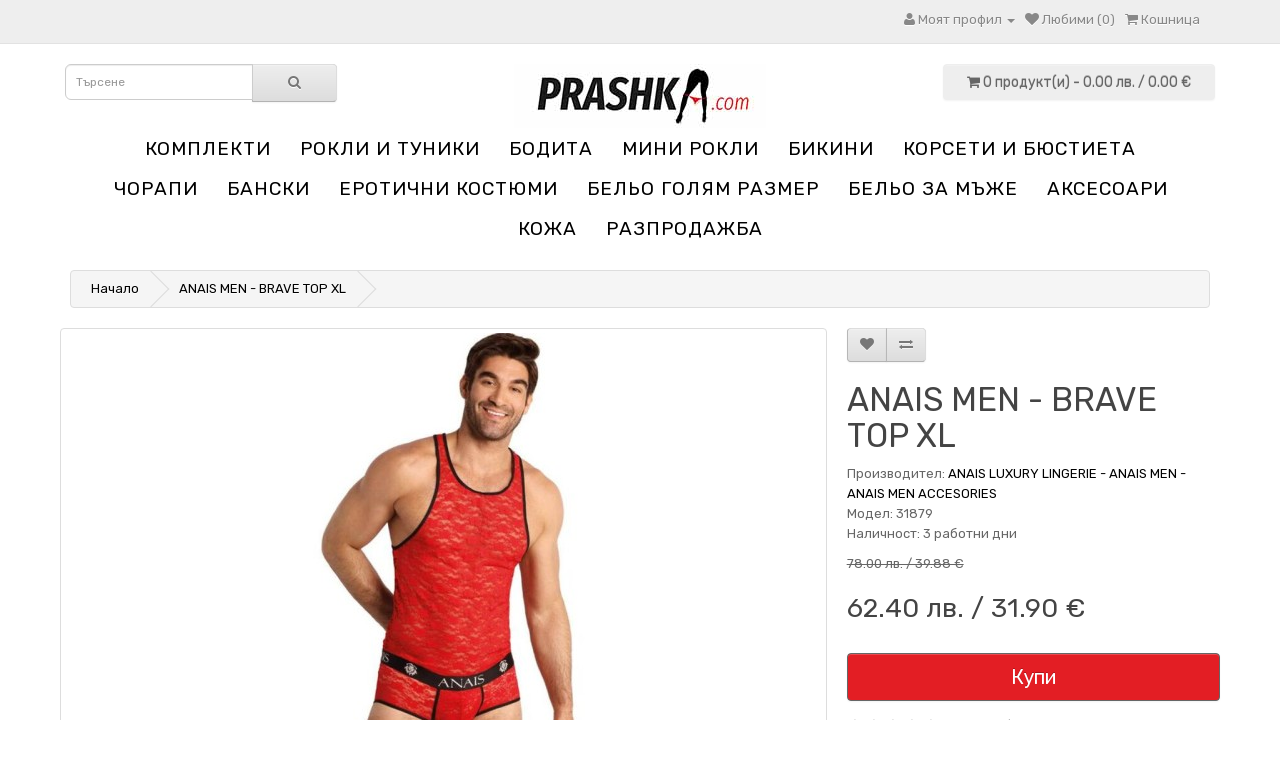

--- FILE ---
content_type: text/html; charset=utf-8
request_url: https://prashka.com/anais-men-brave-top-xl
body_size: 7857
content:
<!DOCTYPE html>
<!--[if IE]><![endif]-->
<!--[if IE 8 ]><html dir="ltr" lang="bg" class="ie8"><![endif]-->
<!--[if IE 9 ]><html dir="ltr" lang="bg" class="ie9"><![endif]-->
<!--[if (gt IE 9)|!(IE)]><!--><html dir="ltr" lang="bg">
<!--<![endif]--><head><meta charset="UTF-8" /><meta name="viewport" content="width=device-width, initial-scale=1"><title>ANAIS MEN - BRAVE TOP XL | Prashka.com</title><base href="https://prashka.com/" /><meta name="description" content="ANAIS MEN - BRAVE TOP XL - ANAIS LUXURY LINGERIE  - ANAIS MEN  - ANAIS MEN ACCESORIES" /><meta name="keywords" content= " anais men brave top Бельо за мъже anais luxury lingerie anais men anais men accesories" /><meta http-equiv="X-UA-Compatible" content="IE=edge"><link href="https://prashka.com/image/catalog/BLCORHELLx1.jpg" rel="icon" /><link href="https://prashka.com/anais-men-brave-top-xl" rel="canonical" /><link href="catalog/view/javascript/cookie/cookie.css" rel="stylesheet" /> <script src="//ajax.googleapis.com/ajax/libs/jquery/2.1.1/jquery.min.js"></script> <link href="catalog/view/javascript/bootstrap/css/bootstrap.min.css" rel="stylesheet" media="screen" /> <script src="catalog/view/javascript/bootstrap/js/bootstrap.min.js" type="text/javascript"></script> <link href="catalog/view/javascript/font-awesome/css/font-awesome.min.css" rel="stylesheet" type="text/css" /><link href="//fonts.googleapis.com/css?family=Open+Sans:400,400i,300,700" rel="stylesheet" type="text/css" /><link href="catalog/view/theme/default/stylesheet/stylesheet.css" rel="stylesheet"><link href="assets/css/1-nitro-combined-e5d9e182e491564fb16f15669f16a00d.css" type="text/css" rel="stylesheet" media="screen" /> <script src="catalog/view/javascript/common.js" type="text/javascript"></script> <script src="assets/js/1-nitro-combined-66dba67dd5e02fc58e18a95dfaa3c50e.js" type="text/javascript"></script>  <script async src="https://www.googletagmanager.com/gtag/js?id=AW-402600045"></script> <script>window.dataLayer = window.dataLayer || [];
  function gtag(){dataLayer.push(arguments);}
  gtag('js', new Date());

  gtag('config', 'AW-402600045');</script> <meta property="og:title" content="ANAIS MEN - BRAVE TOP XL | Prashka.com" ><meta property="og:description" content="ANAIS MEN - BRAVE TOP XL - ANAIS LUXURY LINGERIE  - ANAIS MEN  - ANAIS MEN ACCESORIES" ><meta property="og:site_name" content="prashka.com" ><meta property="og:url" content="https://prashka.com/anais-men-brave-top-xl" ><meta property="og:image" content="https://prashka.com/image/cache/data/prashka/img_139107_08f02e2b44fe92d727eaabd1f893341a_1-600x315.jpg" ><meta property="og:image:width" content="600" ><meta property="og:image:height" content="315" ><meta property="og:image" content="https://prashka.com/image/cache/data/prashka/img_139107_08f02e2b44fe92d727eaabd1f893341a_1-600x315.jpg" ><meta property="og:image:width" content="600" ><meta property="og:image:height" content="315" ><meta property="og:image" content="https://prashka.com/image/cache/data/prashka/img_139106_7618e087494c75bb3b86694597f6d74f_1-600x315.jpg" ><meta property="og:image:width" content="600" ><meta property="og:image:height" content="315" ><meta property="og:image" content="https://prashka.com/image/cache/data/prashka/img_139109_eb12716fa8e4efff6ff13a0024c450b3_1-600x315.jpg" ><meta property="og:image:width" content="600" ><meta property="og:image:height" content="315" ><meta property="og:image" content="https://prashka.com/image/cache/data/prashka/img_139108_4b0d7a682921565eeadcf3e5f850b2c3_1-600x315.jpg" ><meta property="og:image:width" content="600" ><meta property="og:image:height" content="315" ><meta property="product:price:amount" content="62.40" ><meta property="product:price:currency" content="BGN" ><meta property="og:type" content="product" ><link rel="stylesheet" href="catalog/view/javascript/jquery.cluetip.css" type="text/css" /> <script src="catalog/view/javascript/jquery.cluetip.js" type="text/javascript"></script> <script type="text/javascript">$(document).ready(function() {
				$('a.title').cluetip({splitTitle: '|'});
				  $('ol.rounded a:eq(0)').cluetip({splitTitle: '|', dropShadow: false, cluetipClass: 'rounded', showtitle: false});
				  $('ol.rounded a:eq(1)').cluetip({cluetipClass: 'rounded', dropShadow: false, showtitle: false, positionBy: 'mouse'});
				  $('ol.rounded a:eq(2)').cluetip({cluetipClass: 'rounded', dropShadow: false, showtitle: false, positionBy: 'bottomTop', topOffset: 70});
				  $('ol.rounded a:eq(3)').cluetip({cluetipClass: 'rounded', dropShadow: false, sticky: true, ajaxCache: false, arrows: true});
				  $('ol.rounded a:eq(4)').cluetip({cluetipClass: 'rounded', dropShadow: false});  
				});</script> <script async src="catalog/view/javascript/jquery/jquery.external-links-new-window.js"></script> <script>(function(i,s,o,g,r,a,m){i['GoogleAnalyticsObject']=r;i[r]=i[r]||function(){
(i[r].q=i[r].q||[]).push(arguments)},i[r].l=1*new Date();a=s.createElement(o),
m=s.getElementsByTagName(o)[0];a.async=1;a.src=g;m.parentNode.insertBefore(a,m)
})(window,document,'script','https://www.google-analytics.com/analytics.js','ga');
ga('create', 'UA-81347971-2', 'auto');
ga('require', 'ec');
if (window.performance) {
 	var timeSincePageLoad = Math.round(performance.now());
 	ga('send', 'timing', 'Page Load Time', 'load', timeSincePageLoad);
}</script> </head><body class="product-product-7618">
<nav id="top"><div class="container"><div id="top-links" class="nav pull-right"><ul class="list-inline"><li class="dropdown"><a href="https://prashka.com/account" title="Моят профил" class="dropdown-toggle" data-toggle="dropdown"><i class="fa fa-user"></i> <span class="hidden-xs hidden-sm hidden-md">Моят профил</span> <span class="caret"></span></a><ul class="dropdown-menu dropdown-menu-right"><li><a href="https://prashka.com/register">Регистриране</a></li><li><a href="https://prashka.com/login">Вход</a></li></ul></li><li><a href="https://prashka.com/wishlist" id="wishlist-total" title="Любими (0)"><i class="fa fa-heart"></i> <span class="hidden-xs hidden-sm hidden-md">Любими (0)</span></a></li><li><a href="https://prashka.com/index.php?route=checkout/cart" title="Кошница"><i class="fa fa-shopping-cart"></i> <span class="hidden-xs hidden-sm hidden-md">Кошница</span></a></li></ul></div></div>
</nav>
<header><div class="container"><div class="row"><div class="col-sm-3"><div id="search" class="input-group">
<input type="text" name="search" value="" placeholder="Търсене" class="form-control input-lg" />
<span class="input-group-btn">
<button type="button" class="btn btn-default btn-lg"><i class="fa fa-search"></i></button>
</span></div></div><div class="col-sm-6"><div id="logo">
<a href="https://prashka.com/"><img src="https://prashka.com/image/catalog/main3.jpg" title="prashka.com" alt="prashka.com" class="img-responsive" /></a></div></div><div class="col-sm-3"><div id="cart" class="btn-group btn-block">
<button type="button" data-toggle="dropdown" data-loading-text="Зареждане..." class="btn btn-inverse btn-block btn-lg dropdown-toggle"><i class="fa fa-shopping-cart"></i> <span id="cart-total">0 продукт(и) - 0.00 лв. / 0.00 &euro;</span></button><ul class="dropdown-menu pull-right"><li><p class="text-center">Вашата кошница е празна!</p></li></ul></div></div></div></div>
</header><div class="container">
<nav id="menu" class="navbar"><div class="navbar-header"><span id="category" class="visible-xs">Категории</span>
<button type="button" class="btn btn-navbar navbar-toggle" data-toggle="collapse" data-target=".navbar-ex1-collapse"><i class="fa fa-bars"></i></button></div><div class="collapse navbar-collapse navbar-ex1-collapse"><ul class="nav navbar-nav"><li><a href="https://prashka.com/komplekti">Комплекти</a></li><li><a href="https://prashka.com/rokli-i-tuniki">Рокли и туники</a></li><li><a href="https://prashka.com/bodita">Бодита</a></li><li><a href="https://prashka.com/mini-rokli">Мини рокли</a></li><li><a href="https://prashka.com/bikini">Бикини</a></li><li><a href="https://prashka.com/korseti-i-byustieta">Корсети и бюстиета</a></li><li><a href="https://prashka.com/chorapi">Чорапи</a></li><li><a href="https://prashka.com/banski">Бански</a></li><li><a href="https://prashka.com/erotichni-kostyumi">Еротични костюми</a></li><li><a href="https://prashka.com/belio-golyam-razmer">Бельо голям размер</a></li><li><a href="https://prashka.com/belio-za-mazhe">Бельо за мъже</a></li><li><a href="https://prashka.com/aksesoari">Аксесоари</a></li><li><a href="https://prashka.com/kozha">Кожа</a></li><li><a href="https://prashka.com/razprodazhba">Разпродажба</a></li></ul></div>
</nav></div><div class="container"><ul class="breadcrumb"><li><a href="https://prashka.com/">Начало</a></li><li><a href="https://prashka.com/anais-men-brave-top-xl">ANAIS MEN - BRAVE TOP XL</a></li></ul><div class="row"><div id="content" class="col-sm-12"><div class="row"><div class="col-sm-8"><ul class="thumbnails"><li><a class="thumbnail" href="https://prashka.com/image/cache/data/prashka/img_139107_08f02e2b44fe92d727eaabd1f893341a_1-1000x1000.jpg" title="ANAIS MEN - BRAVE TOP XL | ANAIS LUXURY LINGERIE  - ANAIS MEN  - ANAIS MEN ACCESORIES"><img src="https://prashka.com/image/cache/data/prashka/img_139107_08f02e2b44fe92d727eaabd1f893341a_1-500x500.jpg" width="500" height="500" title="ANAIS MEN - BRAVE TOP XL | ANAIS LUXURY LINGERIE  - ANAIS MEN  - ANAIS MEN ACCESORIES" alt="ANAIS MEN - BRAVE TOP XL" /></a></li><li class="image-additional"><a class="thumbnail" href="https://prashka.com/image/cache/data/prashka/img_139107_08f02e2b44fe92d727eaabd1f893341a_1-1000x1000.jpg" title="ANAIS MEN - BRAVE TOP XL | ANAIS LUXURY LINGERIE  - ANAIS MEN  - ANAIS MEN ACCESORIES"> <img src="https://prashka.com/image/cache/data/prashka/img_139107_08f02e2b44fe92d727eaabd1f893341a_1-80x80.jpg" width="80" height="80" title="ANAIS MEN - BRAVE TOP XL | ANAIS LUXURY LINGERIE  - ANAIS MEN  - ANAIS MEN ACCESORIES" alt="ANAIS MEN - BRAVE TOP XL" /></a></li><li class="image-additional"><a class="thumbnail" href="https://prashka.com/image/cache/data/prashka/img_139106_7618e087494c75bb3b86694597f6d74f_1-1000x1000.jpg" title="ANAIS MEN - BRAVE TOP XL | ANAIS LUXURY LINGERIE  - ANAIS MEN  - ANAIS MEN ACCESORIES"> <img src="https://prashka.com/image/cache/data/prashka/img_139106_7618e087494c75bb3b86694597f6d74f_1-80x80.jpg" width="80" height="80" title="ANAIS MEN - BRAVE TOP XL | ANAIS LUXURY LINGERIE  - ANAIS MEN  - ANAIS MEN ACCESORIES" alt="ANAIS MEN - BRAVE TOP XL" /></a></li><li class="image-additional"><a class="thumbnail" href="https://prashka.com/image/cache/data/prashka/img_139109_eb12716fa8e4efff6ff13a0024c450b3_1-1000x1000.jpg" title="ANAIS MEN - BRAVE TOP XL | ANAIS LUXURY LINGERIE  - ANAIS MEN  - ANAIS MEN ACCESORIES"> <img src="https://prashka.com/image/cache/data/prashka/img_139109_eb12716fa8e4efff6ff13a0024c450b3_1-80x80.jpg" width="80" height="80" title="ANAIS MEN - BRAVE TOP XL | ANAIS LUXURY LINGERIE  - ANAIS MEN  - ANAIS MEN ACCESORIES" alt="ANAIS MEN - BRAVE TOP XL" /></a></li><li class="image-additional"><a class="thumbnail" href="https://prashka.com/image/cache/data/prashka/img_139108_4b0d7a682921565eeadcf3e5f850b2c3_1-1000x1000.jpg" title="ANAIS MEN - BRAVE TOP XL | ANAIS LUXURY LINGERIE  - ANAIS MEN  - ANAIS MEN ACCESORIES"> <img src="https://prashka.com/image/cache/data/prashka/img_139108_4b0d7a682921565eeadcf3e5f850b2c3_1-80x80.jpg" width="80" height="80" title="ANAIS MEN - BRAVE TOP XL | ANAIS LUXURY LINGERIE  - ANAIS MEN  - ANAIS MEN ACCESORIES" alt="ANAIS MEN - BRAVE TOP XL" /></a></li></ul><ul class="nav nav-tabs"><li class="active"><a href="#tab-description" data-toggle="tab">Описание</a></li><li><a href="#tab-review" data-toggle="tab">Коментари (0)</a></li></ul><div class="tab-content"><div class="tab-pane active" id="tab-description"><h2>ANAIS MEN - BRAVE TOP XL | ANAIS LUXURY LINGERIE  - ANAIS MEN  - ANAIS MEN ACCESORIES</h2><p>Оригинално описание от производител на английски език:</p><p><strong>BRAVE</strong><br />Delicate red lace with floral print</p><p><strong>Features</strong></p><ul><li>Sleeveless</li><li>Classic style</li><li>Perfect fit to the body.</li></ul><div><strong>Composition</strong></div><div><ul><li>95% polyester</li><li>5% lycra</li></ul><p>Anais Apparel the most sexy lingerie in the world since 2003.</p><p> </p></div><div><table border=0" cellpadding="0" cellspacing="0" style="border-collapse:" width="832" width:=""><tbody><tr height="23" style="height:"><td class="xl72" colspan="8" height="23" style="height:" width="832" width:=""><strong>SIZE CHART</strong></td></tr><tr height="23" style="height:"><td class="xl73" colspan="2" height="23" style="height:">Size</td><td border-left:="class=xl71" style="border-top:" width="104" width:="">S</td><td border-left:="class=xl71" style="border-top:" width="104" width:="">M</td><td border-left:="class=xl71" style="border-top:" width="104" width:="">L</td><td border-left:="class=xl71" style="border-top:" width="104" width:="">XL</td><td border-left:="class=xl71" style="border-top:" width="104" width:="">2XL</td><td border-left:="class=xl71" style="border-top:" width="104" width:="">3XL</td></tr><tr height="23" style="height:"><td class="xl74" colspan="2" height="23" style="height:" width="208" width:="">Waist in cm</td><td border-left:="class=xl72" style="border-top:" width="104" width:="">75-80</td><td border-left:="class=xl72" style="border-top:" width="104" width:="">81-88</td><td border-left:="class=xl71" style="border-top:" width="104" width:="">89-97</td><td border-left:="class=xl71" style="border-top:" width="104" width:="">98-106</td><td border-left:="class=xl71" style="border-top:" width="104" width:="">107-116</td><td border-left:="class=xl71" style="border-top:" width="104" width:="">117-125</td></tr></tbody></table>                                                                       </div><p><strong>ANAIS, A LINGERIE FOR ALL SEXUAL TASTES.</strong></p><p>Following the launch of ANAIS lingerie for women in 2016, several years later, in 2021, the ANAIS FOR MEN brand was invented to serve a different market niche. The owners of the family business decided to launch ANAIS, turning it into a brand more open to audiences of different ages and sexual tastes.</p><p>With the start of this brand, ANAIS really took off, doubling in popularity every year.</p><p>The strength here is also that the brand is created and made in Europe, using the best European textiles, but made differently.</p><p>This brand became edgier, sexier, wilder and thus became not only a brand for a generally younger age group, but also a go-to brand for major parties, dressing men and women! women from all over Europe.</p><p>But everything is still created and manufactured in Poland, of great quality checking the quality of each product before shipment through a quality department.</p><p>As a consequence of the success of ANAIS, the brand continues to grow, creating new collections for men, developing a wide variety. With a spicy and sexy style, ANAIS FOR MEN has been received by the community with open arms and today is a reference brand in fashion mainly for heterosexual men who take care of their image and gay men from all over the world.</p>"</div><div class="tab-pane" id="tab-review"><form class="form-horizontal" id="form-review"><div id="review"><p>Няма мнения за този продукт.</p></div><h2>Напишете мнение</h2><div class="form-group required"><div class="col-sm-12">
<label class="control-label" for="input-name">Вашето име:</label>
<input type="text" name="name" value="" id="input-name" class="form-control" /></div></div><div class="form-group required"><div class="col-sm-12">
<label class="control-label" for="input-review">Вашият коментар:</label><textarea name="text" rows="5" id="input-review" class="form-control"></textarea><div class="help-block"><span style="color: #FF0000;">Забележка:</span> HTML не се потдържа!</div></div></div><div class="form-group required"><div class="col-sm-12">
<label class="control-label">Оценка:</label>
&nbsp;&nbsp;&nbsp; Лош&nbsp;
<input type="radio" name="rating" value="1" />
&nbsp;
<input type="radio" name="rating" value="2" />
&nbsp;
<input type="radio" name="rating" value="3" />
&nbsp;
<input type="radio" name="rating" value="4" />
&nbsp;
<input type="radio" name="rating" value="5" />
&nbsp;Добър</div></div><div class="form-group"><div class="col-sm-12"><div class="g-recaptcha" data-sitekey="6Ldho5srAAAAANrQ8TVPZHR7Rs6pY6TonraAnXB2"></div></div></div><div class="buttons clearfix"><div class="pull-right">
<button type="button" id="button-review" data-loading-text="Зареждане..." class="btn btn-primary">Продължете</button></div></div></form></div></div></div><div class="col-sm-4"><div class="btn-group">
<button type="button" data-toggle="tooltip" class="btn btn-default" title="Добави в любими" onclick="wishlist.add('7618');"><i class="fa fa-heart"></i></button>
<button type="button" data-toggle="tooltip" class="btn btn-default" title="Сравни продукт" onclick="compare.add('7618');"><i class="fa fa-exchange"></i></button></div><h1>ANAIS MEN - BRAVE TOP XL</h1><ul class="list-unstyled"><li>Производител: <a href="https://prashka.com/anais-luxury-lingerie-anais-men-anais-men-accesories-bg">ANAIS LUXURY LINGERIE  - ANAIS MEN  - ANAIS MEN ACCESORIES</a></li><li>Модел: 31879</li><li>Наличност: 3 работни дни</li></ul><ul class="list-unstyled"><li><span style="text-decoration: line-through;">78.00 лв. / 39.88 &euro;</span></li><li><h2>62.40 лв. / 31.90 &euro;</h2></li></ul><div id="product"><div class="form-group">
<label class="control-label" style="display: none;" for="input-quantity">Количество</label>
<input type="text" name="quantity" style="display: none;" value="1" size="2" id="input-quantity" class="form-control" />
<input type="hidden" name="product_id" value="7618" />
<br />
<button type="button" id="button-cart" data-loading-text="Зареждане..." class="btn btn-primary btn-lg btn-block">Купи</button></div></div><div class="rating"><p>
<span class="fa fa-stack"><i class="fa fa-star-o fa-stack-1x"></i></span>
<span class="fa fa-stack"><i class="fa fa-star-o fa-stack-1x"></i></span>
<span class="fa fa-stack"><i class="fa fa-star-o fa-stack-1x"></i></span>
<span class="fa fa-stack"><i class="fa fa-star-o fa-stack-1x"></i></span>
<span class="fa fa-stack"><i class="fa fa-star-o fa-stack-1x"></i></span>
<a href="" onclick="$('a[href=\'#tab-review\']').trigger('click'); return false;">0 мнения</a> / <a href="" onclick="$('a[href=\'#tab-review\']').trigger('click'); return false;">Напишете мнение</a></p><hr><div class="addthis_toolbox addthis_default_style"><a class="addthis_button_facebook_like" fb:like:layout="button_count"></a> <a class="addthis_button_tweet"></a> <a class="addthis_button_pinterest_pinit"></a> <a class="addthis_counter addthis_pill_style"></a></div> <script type="text/javascript" src="//s7.addthis.com/js/300/addthis_widget.js#pubid=ra-515eeaf54693130e"></script> </div></div></div></div></div></div> <script type="text/javascript"><!--
$('select[name=\'recurring_id\'], input[name="quantity"]').change(function(){
	$.ajax({
		url: 'index.php?route=product/product/getRecurringDescription',
		type: 'post',
		data: $('input[name=\'product_id\'], input[name=\'quantity\'], select[name=\'recurring_id\']'),
		dataType: 'json',
		beforeSend: function() {
			$('#recurring-description').html('');
		},
		success: function(json) {
			$('.alert, .text-danger').remove();

			if (json['success']) {

						setTimeout(function(){
							window.location.href = "/index.php?route=checkout/cart";
						},500);
					
	  
				$('#recurring-description').html(json['success']);
			}
		}
	});
});
//--></script> <script type="text/javascript"><!--
$('#button-cart').on('click', function() {
	$.ajax({
		url: 'index.php?route=checkout/cart/add',
		type: 'post',
		data: $('#product input[type=\'text\'], #product input[type=\'hidden\'], #product input[type=\'radio\']:checked, #product input[type=\'checkbox\']:checked, #product select, #product textarea'),
		dataType: 'json',
		beforeSend: function() {
			$('#button-cart').button('loading');
		},
		complete: function() {
			$('#button-cart').button('reset');
		},
		success: function(json) {
			$('.alert, .text-danger').remove();
			$('.form-group').removeClass('has-error');

			if (json['error']) {
				if (json['error']['option']) {
					for (i in json['error']['option']) {
						var element = $('#input-option' + i.replace('_', '-'));

						if (element.parent().hasClass('input-group')) {
							element.parent().after('<div class="text-danger">' + json['error']['option'][i] + '</div>');
						} else {
							element.after('<div class="text-danger">' + json['error']['option'][i] + '</div>');
						}
					}
				}

				if (json['error']['recurring']) {
					$('select[name=\'recurring_id\']').after('<div class="text-danger">' + json['error']['recurring'] + '</div>');
				}

				// Highlight any found errors
				$('.text-danger').parent().addClass('has-error');
			}

			if (json['success']) {

						setTimeout(function(){
							window.location.href = "/index.php?route=checkout/cart";
						},500);
					
	  
				$('.breadcrumb').after('<div class="alert alert-success">' + json['success'] + '<button type="button" class="close" data-dismiss="alert">&times;</button></div>');

				$('#cart > button').html('<i class="fa fa-shopping-cart"></i> ' + json['total']);

				$('html, body').animate({ scrollTop: 0 }, 'slow');

				$('#cart > ul').load('index.php?route=common/cart/info ul li');
			}
		}
	});
});
//--></script> <script type="text/javascript"><!--
$('.date').datetimepicker({
	pickTime: false
});

$('.datetime').datetimepicker({
	pickDate: true,
	pickTime: true
});

$('.time').datetimepicker({
	pickDate: false
});

$('button[id^=\'button-upload\']').on('click', function() {
	var node = this;

	$('#form-upload').remove();

	$('body').prepend('<form enctype="multipart/form-data" id="form-upload" style="display: none;"><input type="file" name="file" /></form>');

	$('#form-upload input[name=\'file\']').trigger('click');

	if (typeof timer != 'undefined') {
    	clearInterval(timer);
	}

	timer = setInterval(function() {
		if ($('#form-upload input[name=\'file\']').val() != '') {
			clearInterval(timer);

			$.ajax({
				url: 'index.php?route=tool/upload',
				type: 'post',
				dataType: 'json',
				data: new FormData($('#form-upload')[0]),
				cache: false,
				contentType: false,
				processData: false,
				beforeSend: function() {
					$(node).button('loading');
				},
				complete: function() {
					$(node).button('reset');
				},
				success: function(json) {
					$('.text-danger').remove();

					if (json['error']) {
						$(node).parent().find('input').after('<div class="text-danger">' + json['error'] + '</div>');
					}

					if (json['success']) {

						setTimeout(function(){
							window.location.href = "/index.php?route=checkout/cart";
						},500);
					
	  
						alert(json['success']);

						$(node).parent().find('input').attr('value', json['code']);
					}
				},
				error: function(xhr, ajaxOptions, thrownError) {
					alert(thrownError + "\r\n" + xhr.statusText + "\r\n" + xhr.responseText);
				}
			});
		}
	}, 500);
});
//--></script> <script type="text/javascript"><!--
$('#review').delegate('.pagination a', 'click', function(e) {
  e.preventDefault();

    $('#review').fadeOut('slow');

    $('#review').load(this.href);

    $('#review').fadeIn('slow');
});


				/*$('#review').load('index.php?route=product/product/review&product_id=7618');*/
				

$('#button-review').on('click', function() {
	$.ajax({
		url: 'index.php?route=product/product/write&product_id=7618',
		type: 'post',
		dataType: 'json',
		data: $("#form-review").serialize(),
		beforeSend: function() {
			$('#button-review').button('loading');
		},
		complete: function() {
			$('#button-review').button('reset');
		},
		success: function(json) {
			$('.alert-success, .alert-danger').remove();

			if (json['error']) {
				$('#review').after('<div class="alert alert-danger"><i class="fa fa-exclamation-circle"></i> ' + json['error'] + '</div>');
			}

			if (json['success']) {

						setTimeout(function(){
							window.location.href = "/index.php?route=checkout/cart";
						},500);
					
	  
				$('#review').after('<div class="alert alert-success"><i class="fa fa-check-circle"></i> ' + json['success'] + '</div>');

				$('input[name=\'name\']').val('');
				$('textarea[name=\'text\']').val('');
				$('input[name=\'rating\']:checked').prop('checked', false);
			}
		}
	});
});

$(document).ready(function() {
	$('.thumbnails').magnificPopup({
		type:'image',
		delegate: 'a',
		gallery: {
			enabled:true
		}
	});
});
//--></script> <script type="application/ld+json">{
                 "@context": "http://schema.org/",
                 "@type": "Product",
                 "name": "ANAIS MEN - BRAVE TOP XL",
                 "image": "https://prashka.com/image/cache/data/prashka/img_139107_08f02e2b44fe92d727eaabd1f893341a_1-1000x1000.jpg,https://prashka.com/image/cache/data/prashka/img_139107_08f02e2b44fe92d727eaabd1f893341a_1-1000x1000.jpg,https://prashka.com/image/cache/data/prashka/img_139106_7618e087494c75bb3b86694597f6d74f_1-1000x1000.jpg,https://prashka.com/image/cache/data/prashka/img_139109_eb12716fa8e4efff6ff13a0024c450b3_1-1000x1000.jpg,https://prashka.com/image/cache/data/prashka/img_139108_4b0d7a682921565eeadcf3e5f850b2c3_1-1000x1000.jpg",
				 "description": "Оригинално описание от производител на английски език:BRAVEDelicate red lace with floral printFeatures Sleeveless Classic style Perfect fit to the body.Composition 95% polyester 5% lycraAnais Apparel the most sexy lingerie in the world since 2003.&nbsp;",
                 "model": "31879",
                                  "brand":{
                   "@type": "Thing",
                   "name": "ANAIS LUXURY LINGERIE  - ANAIS MEN  - ANAIS MEN ACCESORIES"
                 },
                                                   "offers":{
                   "@type": "Offer",
                   "priceCurrency": "BGN",
                   "price": "62.40",
				   "itemCondition": "http://schema.org/NewCondition",
                   "availability": "OutOfStock",
                   "seller":{
                    "@type": "Organization",
                    "name": "prashka.com"
                   }
                  }
                }</script> <script type="application/ld+json">{
				"@context": "http://schema.org",
                "@type": "BreadcrumbList",
                "itemListElement":
                [
								{
                "@type": "ListItem",
                "position": 1,
                "item":
                {
                  "@id": "https://prashka.com/",
                  "name": "prashka.com"
                }
				},
				                {
                "@type": "ListItem",
                "position": 2,
                "item":
                {
                  "@id": "https://prashka.com/anais-men-brave-top-xl",
                  "name": "ANAIS MEN - BRAVE TOP XL"
                }
                }                				]
				}</script> <footer><div class="container"><div class="row"><div class="col-sm-3"><h5>Информация</h5><ul class="list-unstyled"><li><a href="https://prashka.com/obshti-usloviya">Общи условия</a></li><li><a href="https://prashka.com/deklaratsiya-za-poveritelnost">Декларация за поверителност</a></li><li><a href="https://prashka.com/dostavka">Доставка</a></li><li><a href="https://prashka.com/razmeri">Размери</a></li><li><a href="https://prashka.com/manufacturer">Производители</a></li></ul></div><div class="col-sm-3"><h5>Обслужване на клиенти</h5><ul class="list-unstyled"><li><a href="https://prashka.com/contact">Свържете се с нас</a></li><li><a href="https://prashka.com/sitemap">Карта на сайта</a></li></ul></div><div class="col-sm-3"><h5>Последвайте ни:</h5><ul class="list-unstyled"><li><a target="_blank" href="https://www.facebook.com/prashkacom/"><img src="https://prashka.com/image/catalog//face.png" alt="Facebook"> Facebook</li><li><a target="_blank" href="https://www.instagram.com/prashka.com_/"><img src="https://prashka.com/image/catalog//insta.png" alt="Instagram"> Instagram</li></ul></div><div class="col-sm-3"><h5>Моят профил</h5><ul class="list-unstyled"><li><a href="https://prashka.com/account">Моят профил</a></li><li><a href="https://prashka.com/index.php?route=account/gdpr">GDPR</a></li><li><a href="https://prashka.com/index.php?route=account/order">История на поръчките</a></li><li><a href="https://prashka.com/wishlist">Любими продукти</a></li><li><a href="https://prashka.com/index.php?route=account/newsletter">Информационен бюлетин</a></li></ul></div></div><hr></div>
</footer> <script async language="javascript" type="text/javascript">ga('send', 'pageview');</script> </body></html>

--- FILE ---
content_type: text/html; charset=utf-8
request_url: https://www.google.com/recaptcha/api2/anchor?ar=1&k=6Ldho5srAAAAANrQ8TVPZHR7Rs6pY6TonraAnXB2&co=aHR0cHM6Ly9wcmFzaGthLmNvbTo0NDM.&hl=en&v=DBIsSQ0s2djD_akThoRUDeHa&size=normal&anchor-ms=20000&execute-ms=15000&cb=2yvrkznmcdz4
body_size: 49793
content:
<!DOCTYPE HTML><html dir="ltr" lang="en"><head><meta http-equiv="Content-Type" content="text/html; charset=UTF-8">
<meta http-equiv="X-UA-Compatible" content="IE=edge">
<title>reCAPTCHA</title>
<style type="text/css">
/* cyrillic-ext */
@font-face {
  font-family: 'Roboto';
  font-style: normal;
  font-weight: 400;
  font-stretch: 100%;
  src: url(//fonts.gstatic.com/s/roboto/v48/KFO7CnqEu92Fr1ME7kSn66aGLdTylUAMa3GUBHMdazTgWw.woff2) format('woff2');
  unicode-range: U+0460-052F, U+1C80-1C8A, U+20B4, U+2DE0-2DFF, U+A640-A69F, U+FE2E-FE2F;
}
/* cyrillic */
@font-face {
  font-family: 'Roboto';
  font-style: normal;
  font-weight: 400;
  font-stretch: 100%;
  src: url(//fonts.gstatic.com/s/roboto/v48/KFO7CnqEu92Fr1ME7kSn66aGLdTylUAMa3iUBHMdazTgWw.woff2) format('woff2');
  unicode-range: U+0301, U+0400-045F, U+0490-0491, U+04B0-04B1, U+2116;
}
/* greek-ext */
@font-face {
  font-family: 'Roboto';
  font-style: normal;
  font-weight: 400;
  font-stretch: 100%;
  src: url(//fonts.gstatic.com/s/roboto/v48/KFO7CnqEu92Fr1ME7kSn66aGLdTylUAMa3CUBHMdazTgWw.woff2) format('woff2');
  unicode-range: U+1F00-1FFF;
}
/* greek */
@font-face {
  font-family: 'Roboto';
  font-style: normal;
  font-weight: 400;
  font-stretch: 100%;
  src: url(//fonts.gstatic.com/s/roboto/v48/KFO7CnqEu92Fr1ME7kSn66aGLdTylUAMa3-UBHMdazTgWw.woff2) format('woff2');
  unicode-range: U+0370-0377, U+037A-037F, U+0384-038A, U+038C, U+038E-03A1, U+03A3-03FF;
}
/* math */
@font-face {
  font-family: 'Roboto';
  font-style: normal;
  font-weight: 400;
  font-stretch: 100%;
  src: url(//fonts.gstatic.com/s/roboto/v48/KFO7CnqEu92Fr1ME7kSn66aGLdTylUAMawCUBHMdazTgWw.woff2) format('woff2');
  unicode-range: U+0302-0303, U+0305, U+0307-0308, U+0310, U+0312, U+0315, U+031A, U+0326-0327, U+032C, U+032F-0330, U+0332-0333, U+0338, U+033A, U+0346, U+034D, U+0391-03A1, U+03A3-03A9, U+03B1-03C9, U+03D1, U+03D5-03D6, U+03F0-03F1, U+03F4-03F5, U+2016-2017, U+2034-2038, U+203C, U+2040, U+2043, U+2047, U+2050, U+2057, U+205F, U+2070-2071, U+2074-208E, U+2090-209C, U+20D0-20DC, U+20E1, U+20E5-20EF, U+2100-2112, U+2114-2115, U+2117-2121, U+2123-214F, U+2190, U+2192, U+2194-21AE, U+21B0-21E5, U+21F1-21F2, U+21F4-2211, U+2213-2214, U+2216-22FF, U+2308-230B, U+2310, U+2319, U+231C-2321, U+2336-237A, U+237C, U+2395, U+239B-23B7, U+23D0, U+23DC-23E1, U+2474-2475, U+25AF, U+25B3, U+25B7, U+25BD, U+25C1, U+25CA, U+25CC, U+25FB, U+266D-266F, U+27C0-27FF, U+2900-2AFF, U+2B0E-2B11, U+2B30-2B4C, U+2BFE, U+3030, U+FF5B, U+FF5D, U+1D400-1D7FF, U+1EE00-1EEFF;
}
/* symbols */
@font-face {
  font-family: 'Roboto';
  font-style: normal;
  font-weight: 400;
  font-stretch: 100%;
  src: url(//fonts.gstatic.com/s/roboto/v48/KFO7CnqEu92Fr1ME7kSn66aGLdTylUAMaxKUBHMdazTgWw.woff2) format('woff2');
  unicode-range: U+0001-000C, U+000E-001F, U+007F-009F, U+20DD-20E0, U+20E2-20E4, U+2150-218F, U+2190, U+2192, U+2194-2199, U+21AF, U+21E6-21F0, U+21F3, U+2218-2219, U+2299, U+22C4-22C6, U+2300-243F, U+2440-244A, U+2460-24FF, U+25A0-27BF, U+2800-28FF, U+2921-2922, U+2981, U+29BF, U+29EB, U+2B00-2BFF, U+4DC0-4DFF, U+FFF9-FFFB, U+10140-1018E, U+10190-1019C, U+101A0, U+101D0-101FD, U+102E0-102FB, U+10E60-10E7E, U+1D2C0-1D2D3, U+1D2E0-1D37F, U+1F000-1F0FF, U+1F100-1F1AD, U+1F1E6-1F1FF, U+1F30D-1F30F, U+1F315, U+1F31C, U+1F31E, U+1F320-1F32C, U+1F336, U+1F378, U+1F37D, U+1F382, U+1F393-1F39F, U+1F3A7-1F3A8, U+1F3AC-1F3AF, U+1F3C2, U+1F3C4-1F3C6, U+1F3CA-1F3CE, U+1F3D4-1F3E0, U+1F3ED, U+1F3F1-1F3F3, U+1F3F5-1F3F7, U+1F408, U+1F415, U+1F41F, U+1F426, U+1F43F, U+1F441-1F442, U+1F444, U+1F446-1F449, U+1F44C-1F44E, U+1F453, U+1F46A, U+1F47D, U+1F4A3, U+1F4B0, U+1F4B3, U+1F4B9, U+1F4BB, U+1F4BF, U+1F4C8-1F4CB, U+1F4D6, U+1F4DA, U+1F4DF, U+1F4E3-1F4E6, U+1F4EA-1F4ED, U+1F4F7, U+1F4F9-1F4FB, U+1F4FD-1F4FE, U+1F503, U+1F507-1F50B, U+1F50D, U+1F512-1F513, U+1F53E-1F54A, U+1F54F-1F5FA, U+1F610, U+1F650-1F67F, U+1F687, U+1F68D, U+1F691, U+1F694, U+1F698, U+1F6AD, U+1F6B2, U+1F6B9-1F6BA, U+1F6BC, U+1F6C6-1F6CF, U+1F6D3-1F6D7, U+1F6E0-1F6EA, U+1F6F0-1F6F3, U+1F6F7-1F6FC, U+1F700-1F7FF, U+1F800-1F80B, U+1F810-1F847, U+1F850-1F859, U+1F860-1F887, U+1F890-1F8AD, U+1F8B0-1F8BB, U+1F8C0-1F8C1, U+1F900-1F90B, U+1F93B, U+1F946, U+1F984, U+1F996, U+1F9E9, U+1FA00-1FA6F, U+1FA70-1FA7C, U+1FA80-1FA89, U+1FA8F-1FAC6, U+1FACE-1FADC, U+1FADF-1FAE9, U+1FAF0-1FAF8, U+1FB00-1FBFF;
}
/* vietnamese */
@font-face {
  font-family: 'Roboto';
  font-style: normal;
  font-weight: 400;
  font-stretch: 100%;
  src: url(//fonts.gstatic.com/s/roboto/v48/KFO7CnqEu92Fr1ME7kSn66aGLdTylUAMa3OUBHMdazTgWw.woff2) format('woff2');
  unicode-range: U+0102-0103, U+0110-0111, U+0128-0129, U+0168-0169, U+01A0-01A1, U+01AF-01B0, U+0300-0301, U+0303-0304, U+0308-0309, U+0323, U+0329, U+1EA0-1EF9, U+20AB;
}
/* latin-ext */
@font-face {
  font-family: 'Roboto';
  font-style: normal;
  font-weight: 400;
  font-stretch: 100%;
  src: url(//fonts.gstatic.com/s/roboto/v48/KFO7CnqEu92Fr1ME7kSn66aGLdTylUAMa3KUBHMdazTgWw.woff2) format('woff2');
  unicode-range: U+0100-02BA, U+02BD-02C5, U+02C7-02CC, U+02CE-02D7, U+02DD-02FF, U+0304, U+0308, U+0329, U+1D00-1DBF, U+1E00-1E9F, U+1EF2-1EFF, U+2020, U+20A0-20AB, U+20AD-20C0, U+2113, U+2C60-2C7F, U+A720-A7FF;
}
/* latin */
@font-face {
  font-family: 'Roboto';
  font-style: normal;
  font-weight: 400;
  font-stretch: 100%;
  src: url(//fonts.gstatic.com/s/roboto/v48/KFO7CnqEu92Fr1ME7kSn66aGLdTylUAMa3yUBHMdazQ.woff2) format('woff2');
  unicode-range: U+0000-00FF, U+0131, U+0152-0153, U+02BB-02BC, U+02C6, U+02DA, U+02DC, U+0304, U+0308, U+0329, U+2000-206F, U+20AC, U+2122, U+2191, U+2193, U+2212, U+2215, U+FEFF, U+FFFD;
}
/* cyrillic-ext */
@font-face {
  font-family: 'Roboto';
  font-style: normal;
  font-weight: 500;
  font-stretch: 100%;
  src: url(//fonts.gstatic.com/s/roboto/v48/KFO7CnqEu92Fr1ME7kSn66aGLdTylUAMa3GUBHMdazTgWw.woff2) format('woff2');
  unicode-range: U+0460-052F, U+1C80-1C8A, U+20B4, U+2DE0-2DFF, U+A640-A69F, U+FE2E-FE2F;
}
/* cyrillic */
@font-face {
  font-family: 'Roboto';
  font-style: normal;
  font-weight: 500;
  font-stretch: 100%;
  src: url(//fonts.gstatic.com/s/roboto/v48/KFO7CnqEu92Fr1ME7kSn66aGLdTylUAMa3iUBHMdazTgWw.woff2) format('woff2');
  unicode-range: U+0301, U+0400-045F, U+0490-0491, U+04B0-04B1, U+2116;
}
/* greek-ext */
@font-face {
  font-family: 'Roboto';
  font-style: normal;
  font-weight: 500;
  font-stretch: 100%;
  src: url(//fonts.gstatic.com/s/roboto/v48/KFO7CnqEu92Fr1ME7kSn66aGLdTylUAMa3CUBHMdazTgWw.woff2) format('woff2');
  unicode-range: U+1F00-1FFF;
}
/* greek */
@font-face {
  font-family: 'Roboto';
  font-style: normal;
  font-weight: 500;
  font-stretch: 100%;
  src: url(//fonts.gstatic.com/s/roboto/v48/KFO7CnqEu92Fr1ME7kSn66aGLdTylUAMa3-UBHMdazTgWw.woff2) format('woff2');
  unicode-range: U+0370-0377, U+037A-037F, U+0384-038A, U+038C, U+038E-03A1, U+03A3-03FF;
}
/* math */
@font-face {
  font-family: 'Roboto';
  font-style: normal;
  font-weight: 500;
  font-stretch: 100%;
  src: url(//fonts.gstatic.com/s/roboto/v48/KFO7CnqEu92Fr1ME7kSn66aGLdTylUAMawCUBHMdazTgWw.woff2) format('woff2');
  unicode-range: U+0302-0303, U+0305, U+0307-0308, U+0310, U+0312, U+0315, U+031A, U+0326-0327, U+032C, U+032F-0330, U+0332-0333, U+0338, U+033A, U+0346, U+034D, U+0391-03A1, U+03A3-03A9, U+03B1-03C9, U+03D1, U+03D5-03D6, U+03F0-03F1, U+03F4-03F5, U+2016-2017, U+2034-2038, U+203C, U+2040, U+2043, U+2047, U+2050, U+2057, U+205F, U+2070-2071, U+2074-208E, U+2090-209C, U+20D0-20DC, U+20E1, U+20E5-20EF, U+2100-2112, U+2114-2115, U+2117-2121, U+2123-214F, U+2190, U+2192, U+2194-21AE, U+21B0-21E5, U+21F1-21F2, U+21F4-2211, U+2213-2214, U+2216-22FF, U+2308-230B, U+2310, U+2319, U+231C-2321, U+2336-237A, U+237C, U+2395, U+239B-23B7, U+23D0, U+23DC-23E1, U+2474-2475, U+25AF, U+25B3, U+25B7, U+25BD, U+25C1, U+25CA, U+25CC, U+25FB, U+266D-266F, U+27C0-27FF, U+2900-2AFF, U+2B0E-2B11, U+2B30-2B4C, U+2BFE, U+3030, U+FF5B, U+FF5D, U+1D400-1D7FF, U+1EE00-1EEFF;
}
/* symbols */
@font-face {
  font-family: 'Roboto';
  font-style: normal;
  font-weight: 500;
  font-stretch: 100%;
  src: url(//fonts.gstatic.com/s/roboto/v48/KFO7CnqEu92Fr1ME7kSn66aGLdTylUAMaxKUBHMdazTgWw.woff2) format('woff2');
  unicode-range: U+0001-000C, U+000E-001F, U+007F-009F, U+20DD-20E0, U+20E2-20E4, U+2150-218F, U+2190, U+2192, U+2194-2199, U+21AF, U+21E6-21F0, U+21F3, U+2218-2219, U+2299, U+22C4-22C6, U+2300-243F, U+2440-244A, U+2460-24FF, U+25A0-27BF, U+2800-28FF, U+2921-2922, U+2981, U+29BF, U+29EB, U+2B00-2BFF, U+4DC0-4DFF, U+FFF9-FFFB, U+10140-1018E, U+10190-1019C, U+101A0, U+101D0-101FD, U+102E0-102FB, U+10E60-10E7E, U+1D2C0-1D2D3, U+1D2E0-1D37F, U+1F000-1F0FF, U+1F100-1F1AD, U+1F1E6-1F1FF, U+1F30D-1F30F, U+1F315, U+1F31C, U+1F31E, U+1F320-1F32C, U+1F336, U+1F378, U+1F37D, U+1F382, U+1F393-1F39F, U+1F3A7-1F3A8, U+1F3AC-1F3AF, U+1F3C2, U+1F3C4-1F3C6, U+1F3CA-1F3CE, U+1F3D4-1F3E0, U+1F3ED, U+1F3F1-1F3F3, U+1F3F5-1F3F7, U+1F408, U+1F415, U+1F41F, U+1F426, U+1F43F, U+1F441-1F442, U+1F444, U+1F446-1F449, U+1F44C-1F44E, U+1F453, U+1F46A, U+1F47D, U+1F4A3, U+1F4B0, U+1F4B3, U+1F4B9, U+1F4BB, U+1F4BF, U+1F4C8-1F4CB, U+1F4D6, U+1F4DA, U+1F4DF, U+1F4E3-1F4E6, U+1F4EA-1F4ED, U+1F4F7, U+1F4F9-1F4FB, U+1F4FD-1F4FE, U+1F503, U+1F507-1F50B, U+1F50D, U+1F512-1F513, U+1F53E-1F54A, U+1F54F-1F5FA, U+1F610, U+1F650-1F67F, U+1F687, U+1F68D, U+1F691, U+1F694, U+1F698, U+1F6AD, U+1F6B2, U+1F6B9-1F6BA, U+1F6BC, U+1F6C6-1F6CF, U+1F6D3-1F6D7, U+1F6E0-1F6EA, U+1F6F0-1F6F3, U+1F6F7-1F6FC, U+1F700-1F7FF, U+1F800-1F80B, U+1F810-1F847, U+1F850-1F859, U+1F860-1F887, U+1F890-1F8AD, U+1F8B0-1F8BB, U+1F8C0-1F8C1, U+1F900-1F90B, U+1F93B, U+1F946, U+1F984, U+1F996, U+1F9E9, U+1FA00-1FA6F, U+1FA70-1FA7C, U+1FA80-1FA89, U+1FA8F-1FAC6, U+1FACE-1FADC, U+1FADF-1FAE9, U+1FAF0-1FAF8, U+1FB00-1FBFF;
}
/* vietnamese */
@font-face {
  font-family: 'Roboto';
  font-style: normal;
  font-weight: 500;
  font-stretch: 100%;
  src: url(//fonts.gstatic.com/s/roboto/v48/KFO7CnqEu92Fr1ME7kSn66aGLdTylUAMa3OUBHMdazTgWw.woff2) format('woff2');
  unicode-range: U+0102-0103, U+0110-0111, U+0128-0129, U+0168-0169, U+01A0-01A1, U+01AF-01B0, U+0300-0301, U+0303-0304, U+0308-0309, U+0323, U+0329, U+1EA0-1EF9, U+20AB;
}
/* latin-ext */
@font-face {
  font-family: 'Roboto';
  font-style: normal;
  font-weight: 500;
  font-stretch: 100%;
  src: url(//fonts.gstatic.com/s/roboto/v48/KFO7CnqEu92Fr1ME7kSn66aGLdTylUAMa3KUBHMdazTgWw.woff2) format('woff2');
  unicode-range: U+0100-02BA, U+02BD-02C5, U+02C7-02CC, U+02CE-02D7, U+02DD-02FF, U+0304, U+0308, U+0329, U+1D00-1DBF, U+1E00-1E9F, U+1EF2-1EFF, U+2020, U+20A0-20AB, U+20AD-20C0, U+2113, U+2C60-2C7F, U+A720-A7FF;
}
/* latin */
@font-face {
  font-family: 'Roboto';
  font-style: normal;
  font-weight: 500;
  font-stretch: 100%;
  src: url(//fonts.gstatic.com/s/roboto/v48/KFO7CnqEu92Fr1ME7kSn66aGLdTylUAMa3yUBHMdazQ.woff2) format('woff2');
  unicode-range: U+0000-00FF, U+0131, U+0152-0153, U+02BB-02BC, U+02C6, U+02DA, U+02DC, U+0304, U+0308, U+0329, U+2000-206F, U+20AC, U+2122, U+2191, U+2193, U+2212, U+2215, U+FEFF, U+FFFD;
}
/* cyrillic-ext */
@font-face {
  font-family: 'Roboto';
  font-style: normal;
  font-weight: 900;
  font-stretch: 100%;
  src: url(//fonts.gstatic.com/s/roboto/v48/KFO7CnqEu92Fr1ME7kSn66aGLdTylUAMa3GUBHMdazTgWw.woff2) format('woff2');
  unicode-range: U+0460-052F, U+1C80-1C8A, U+20B4, U+2DE0-2DFF, U+A640-A69F, U+FE2E-FE2F;
}
/* cyrillic */
@font-face {
  font-family: 'Roboto';
  font-style: normal;
  font-weight: 900;
  font-stretch: 100%;
  src: url(//fonts.gstatic.com/s/roboto/v48/KFO7CnqEu92Fr1ME7kSn66aGLdTylUAMa3iUBHMdazTgWw.woff2) format('woff2');
  unicode-range: U+0301, U+0400-045F, U+0490-0491, U+04B0-04B1, U+2116;
}
/* greek-ext */
@font-face {
  font-family: 'Roboto';
  font-style: normal;
  font-weight: 900;
  font-stretch: 100%;
  src: url(//fonts.gstatic.com/s/roboto/v48/KFO7CnqEu92Fr1ME7kSn66aGLdTylUAMa3CUBHMdazTgWw.woff2) format('woff2');
  unicode-range: U+1F00-1FFF;
}
/* greek */
@font-face {
  font-family: 'Roboto';
  font-style: normal;
  font-weight: 900;
  font-stretch: 100%;
  src: url(//fonts.gstatic.com/s/roboto/v48/KFO7CnqEu92Fr1ME7kSn66aGLdTylUAMa3-UBHMdazTgWw.woff2) format('woff2');
  unicode-range: U+0370-0377, U+037A-037F, U+0384-038A, U+038C, U+038E-03A1, U+03A3-03FF;
}
/* math */
@font-face {
  font-family: 'Roboto';
  font-style: normal;
  font-weight: 900;
  font-stretch: 100%;
  src: url(//fonts.gstatic.com/s/roboto/v48/KFO7CnqEu92Fr1ME7kSn66aGLdTylUAMawCUBHMdazTgWw.woff2) format('woff2');
  unicode-range: U+0302-0303, U+0305, U+0307-0308, U+0310, U+0312, U+0315, U+031A, U+0326-0327, U+032C, U+032F-0330, U+0332-0333, U+0338, U+033A, U+0346, U+034D, U+0391-03A1, U+03A3-03A9, U+03B1-03C9, U+03D1, U+03D5-03D6, U+03F0-03F1, U+03F4-03F5, U+2016-2017, U+2034-2038, U+203C, U+2040, U+2043, U+2047, U+2050, U+2057, U+205F, U+2070-2071, U+2074-208E, U+2090-209C, U+20D0-20DC, U+20E1, U+20E5-20EF, U+2100-2112, U+2114-2115, U+2117-2121, U+2123-214F, U+2190, U+2192, U+2194-21AE, U+21B0-21E5, U+21F1-21F2, U+21F4-2211, U+2213-2214, U+2216-22FF, U+2308-230B, U+2310, U+2319, U+231C-2321, U+2336-237A, U+237C, U+2395, U+239B-23B7, U+23D0, U+23DC-23E1, U+2474-2475, U+25AF, U+25B3, U+25B7, U+25BD, U+25C1, U+25CA, U+25CC, U+25FB, U+266D-266F, U+27C0-27FF, U+2900-2AFF, U+2B0E-2B11, U+2B30-2B4C, U+2BFE, U+3030, U+FF5B, U+FF5D, U+1D400-1D7FF, U+1EE00-1EEFF;
}
/* symbols */
@font-face {
  font-family: 'Roboto';
  font-style: normal;
  font-weight: 900;
  font-stretch: 100%;
  src: url(//fonts.gstatic.com/s/roboto/v48/KFO7CnqEu92Fr1ME7kSn66aGLdTylUAMaxKUBHMdazTgWw.woff2) format('woff2');
  unicode-range: U+0001-000C, U+000E-001F, U+007F-009F, U+20DD-20E0, U+20E2-20E4, U+2150-218F, U+2190, U+2192, U+2194-2199, U+21AF, U+21E6-21F0, U+21F3, U+2218-2219, U+2299, U+22C4-22C6, U+2300-243F, U+2440-244A, U+2460-24FF, U+25A0-27BF, U+2800-28FF, U+2921-2922, U+2981, U+29BF, U+29EB, U+2B00-2BFF, U+4DC0-4DFF, U+FFF9-FFFB, U+10140-1018E, U+10190-1019C, U+101A0, U+101D0-101FD, U+102E0-102FB, U+10E60-10E7E, U+1D2C0-1D2D3, U+1D2E0-1D37F, U+1F000-1F0FF, U+1F100-1F1AD, U+1F1E6-1F1FF, U+1F30D-1F30F, U+1F315, U+1F31C, U+1F31E, U+1F320-1F32C, U+1F336, U+1F378, U+1F37D, U+1F382, U+1F393-1F39F, U+1F3A7-1F3A8, U+1F3AC-1F3AF, U+1F3C2, U+1F3C4-1F3C6, U+1F3CA-1F3CE, U+1F3D4-1F3E0, U+1F3ED, U+1F3F1-1F3F3, U+1F3F5-1F3F7, U+1F408, U+1F415, U+1F41F, U+1F426, U+1F43F, U+1F441-1F442, U+1F444, U+1F446-1F449, U+1F44C-1F44E, U+1F453, U+1F46A, U+1F47D, U+1F4A3, U+1F4B0, U+1F4B3, U+1F4B9, U+1F4BB, U+1F4BF, U+1F4C8-1F4CB, U+1F4D6, U+1F4DA, U+1F4DF, U+1F4E3-1F4E6, U+1F4EA-1F4ED, U+1F4F7, U+1F4F9-1F4FB, U+1F4FD-1F4FE, U+1F503, U+1F507-1F50B, U+1F50D, U+1F512-1F513, U+1F53E-1F54A, U+1F54F-1F5FA, U+1F610, U+1F650-1F67F, U+1F687, U+1F68D, U+1F691, U+1F694, U+1F698, U+1F6AD, U+1F6B2, U+1F6B9-1F6BA, U+1F6BC, U+1F6C6-1F6CF, U+1F6D3-1F6D7, U+1F6E0-1F6EA, U+1F6F0-1F6F3, U+1F6F7-1F6FC, U+1F700-1F7FF, U+1F800-1F80B, U+1F810-1F847, U+1F850-1F859, U+1F860-1F887, U+1F890-1F8AD, U+1F8B0-1F8BB, U+1F8C0-1F8C1, U+1F900-1F90B, U+1F93B, U+1F946, U+1F984, U+1F996, U+1F9E9, U+1FA00-1FA6F, U+1FA70-1FA7C, U+1FA80-1FA89, U+1FA8F-1FAC6, U+1FACE-1FADC, U+1FADF-1FAE9, U+1FAF0-1FAF8, U+1FB00-1FBFF;
}
/* vietnamese */
@font-face {
  font-family: 'Roboto';
  font-style: normal;
  font-weight: 900;
  font-stretch: 100%;
  src: url(//fonts.gstatic.com/s/roboto/v48/KFO7CnqEu92Fr1ME7kSn66aGLdTylUAMa3OUBHMdazTgWw.woff2) format('woff2');
  unicode-range: U+0102-0103, U+0110-0111, U+0128-0129, U+0168-0169, U+01A0-01A1, U+01AF-01B0, U+0300-0301, U+0303-0304, U+0308-0309, U+0323, U+0329, U+1EA0-1EF9, U+20AB;
}
/* latin-ext */
@font-face {
  font-family: 'Roboto';
  font-style: normal;
  font-weight: 900;
  font-stretch: 100%;
  src: url(//fonts.gstatic.com/s/roboto/v48/KFO7CnqEu92Fr1ME7kSn66aGLdTylUAMa3KUBHMdazTgWw.woff2) format('woff2');
  unicode-range: U+0100-02BA, U+02BD-02C5, U+02C7-02CC, U+02CE-02D7, U+02DD-02FF, U+0304, U+0308, U+0329, U+1D00-1DBF, U+1E00-1E9F, U+1EF2-1EFF, U+2020, U+20A0-20AB, U+20AD-20C0, U+2113, U+2C60-2C7F, U+A720-A7FF;
}
/* latin */
@font-face {
  font-family: 'Roboto';
  font-style: normal;
  font-weight: 900;
  font-stretch: 100%;
  src: url(//fonts.gstatic.com/s/roboto/v48/KFO7CnqEu92Fr1ME7kSn66aGLdTylUAMa3yUBHMdazQ.woff2) format('woff2');
  unicode-range: U+0000-00FF, U+0131, U+0152-0153, U+02BB-02BC, U+02C6, U+02DA, U+02DC, U+0304, U+0308, U+0329, U+2000-206F, U+20AC, U+2122, U+2191, U+2193, U+2212, U+2215, U+FEFF, U+FFFD;
}

</style>
<link rel="stylesheet" type="text/css" href="https://www.gstatic.com/recaptcha/releases/DBIsSQ0s2djD_akThoRUDeHa/styles__ltr.css">
<script nonce="xZX7WaMdPBPU7_HEp6w-QQ" type="text/javascript">window['__recaptcha_api'] = 'https://www.google.com/recaptcha/api2/';</script>
<script type="text/javascript" src="https://www.gstatic.com/recaptcha/releases/DBIsSQ0s2djD_akThoRUDeHa/recaptcha__en.js" nonce="xZX7WaMdPBPU7_HEp6w-QQ">
      
    </script></head>
<body><div id="rc-anchor-alert" class="rc-anchor-alert"></div>
<input type="hidden" id="recaptcha-token" value="[base64]">
<script type="text/javascript" nonce="xZX7WaMdPBPU7_HEp6w-QQ">
      recaptcha.anchor.Main.init("[\x22ainput\x22,[\x22bgdata\x22,\x22\x22,\[base64]/[base64]/[base64]/KE4oMTI0LHYsdi5HKSxMWihsLHYpKTpOKDEyNCx2LGwpLFYpLHYpLFQpKSxGKDE3MSx2KX0scjc9ZnVuY3Rpb24obCl7cmV0dXJuIGx9LEM9ZnVuY3Rpb24obCxWLHYpe04odixsLFYpLFZbYWtdPTI3OTZ9LG49ZnVuY3Rpb24obCxWKXtWLlg9KChWLlg/[base64]/[base64]/[base64]/[base64]/[base64]/[base64]/[base64]/[base64]/[base64]/[base64]/[base64]\\u003d\x22,\[base64]\\u003d\\u003d\x22,\x22wr82dcK5XQ/Cl0LDgsOxwr5gAsKZGEfCpQPDmsOfw7/[base64]/Ch8KPw6RiTTYSGMOSwrDDqxbDqcOwMFbDuzN+AydfwpHCihQ4wrM5eUfCrcOpwoPCohjCuhnDgxEDw7LDlsK9w7Ahw75rY1TCrcKvw7PDj8OwdMOsHsOVwr51w4g4SgTDksKJwpvCsjAad0zCrsOoa8KQw6RbwprCjVBJMsOEIsK5RHfCnkIzOH/DqnfDm8OjwpUWasKtVMKQw6t6F8KlIcO9w6/CvlPCkcO9w5IRfMOlRicuKsOSw53Cp8Ovw5jCt0NYw5pfwo3Cj1k6KDxbw4nCgizDumsNZAAUKhlbw4LDjRZCDxJaUMKmw7gsw5PCi8OKTcOfwoVYNMKJEMKQfHlKw7HDry3DpMK/wpbCp03Dvl/DoCALaB0HewAJbcKuwrZZwoFGIwElw6TCrR1Bw63CiVpDwpAPEUjClUYzw5fCl8Kqw5doD3fCnl/Ds8KNGMKpwrDDjFgvIMK2wp3DlsK1I2Afwo3CoMOpXcOVwo7DpDTDkF02VsK4wrXDr8OVYMKWwqxFw4UcM0/CtsKkADZ8KhHCjUTDnsKpw77CmcOtw5jCo8OwZMKkwrvDphTDvyTDm2IgwqrDscKtYcKBEcKeI0MdwrMUwqo6eADDuAl4w4rCmjfCl3l2wobDjTjDt0ZUw5/DomUOw407w67DrDTCsiQ/w5DCsnpjLnBtcW3DmCErLsOOTFXCl8OwW8OcwpduDcK9wrLCpMOAw6TCuT/CnngHLCIaJF0/w6jDhhFbWDfCu2hUwpXCuMOiw6ZnKcO/[base64]/[base64]/[base64]/DrcOSGg0owqfDncOvwqTDv2LCoiFLw6tWRcO6MMOVworCksKPwpvCiFXDpcOjTMK+AcKuwoHDg2lqRUB5fcKkcsOXWMKcw7rCp8Ofw4tdwr1+wrDDihENwqvDk0PDj3zDg3PCoEd4w5/DhMKSYsKpwotfNDw1wpPDlcOiKXHDgGhtwo1Bw6FFMsOCJm4XF8KvP2DDiClCwr8OwpDDiMO2bcKAYsOQwrlrw5fClMK6R8KCA8KoCcKFNVsCwr7CusKaNyPCkFnDvsKpalpHWDwGDgHCm8KgPsO7w5MJCMO9wp4bEl7CsH7Cti/CvSPCu8KoDkrDj8KfI8Ocw4QoHcOzfVfCusOXPjEfB8K7IyozwpdsHMODZAXDi8KpwpnCog02XsKrR04ewoEqw7HDjsO2KsKiRMORw6UDw47ClMKXw6TDp1VFHsO7wopFw6LDonkVwp7DnRbDrMOYwps+wonChjrDn2NJw6BYdsOww5jCr0XDusK0wpTDnMO9w40/IMOswqsTOMKVXsKNSMKiwp7DmQdMw5R8Z2oAD0sZQR/DjMKXFyrDlMOyXMOvw7TCqQzDtMKeVCkLLMOKZQM3Y8OIFjXDvDwrGMKTw6jCn8KwGX3DrEjDnsOXwqzCksKBR8KAw7DDuA/ChMKtw4t2wr8BNzbDrBo3wpd5wp1oMGBbwp7CqcKHPMOocFLDo2EjwqHDrcOpw6HDjmhuw5LDvcKmd8KRdDl9ZDXDsFE0T8KWwoHDrkgfFkhSSivCrWbDjk83w7sUGUvCnBPDgVR3EcOOw5zCu0DDtMOOZXRow5hLVkl/w4vDpMOLw5slwrAnw7NtwrHDmy0/ThTCkkEpR8KDOcKWwpvDmBHCthjChnkDfsKmwod3IADCuMOxwrTCvALCocO7w5jDkWpTDgrDiTTDpMKFwoVCw5HCn3lHwqLDhGADw77DqWEcE8K2acKLIcKewpJ7w5DCocKAb13CljXCjgPCnR7CrkrCnk7CpVXCscKqH8KUAcKbGcKzZ1nClCNxwp/CgFIEE28/Ei7Do2PClB/Cj8OVbHlswrZQwpNfw5XDjMOffmc8w7PCp8K0wpbCkMKSwr/DscOBZULCs2IWTMK9wpPDrFspwpZbcW/Ck3pjw7TCnMOVVRvDusKLX8Oyw6LDtC8uO8OtwoXChxcZMcOcw6Esw7Jiw5fDngTDtzUJKcO/[base64]/DosKUw6QCfAlfw7nDgGR9HizCrk4oM8K+w4ERwpLChRRSw6XDgHDDiMOfwojDicKUw7HClMKWw5dMHcKZfDjCrMOcRsKSXcKDw6Eiw6DDmy0rworDgyh4w4XDuy50biTCi3rDssOLw7/Dm8Oxw7odIgVfwrLCucK1XMOIw5Bmw6DDrcOlw4fCr8OwBsOow6/DiWU7w6hdbgsUw4wXc8OqcTkCw70Uwq/[base64]/CucO/[base64]/DoFNNwqbCrMK7w4AlRsOmX8Ovw5ATwpXCkT/DnsOWw6PDr8KDwp8jWsOOw6koW8Ocw7jDvsKJwoVDbMOjwpxWwqXCqQ/[base64]/DsMOJBMOMKcOAw4AQw5HDiSsoAMOOw58Pwr19wq0Fw5JNw5Y5wpbDi8KQcXPDo1BSSwDDinfCsQQocRIKwqsPwqzDnMOGwpxoV8O2GFF9IsOqTMKoTsK4wow/wowMdsKABmVpw4bCp8OlwrHCoTAPAz7CjRhVecKicGfDjHzCt3LDu8KXWcOawozDnsOvZcOJTWjCsMOqwpF9w5U2aMONwoTDvQvDrcKmcS0Nwo8cwrXClhLDrT/Cpj8ewp1qEjnCmMOJwqLDh8K7ScOKwpjCtnrDpTh/RS/CuFEIQ0ViwrnCsMObNsKUwqwHw7nCrlLChsO9BmjCm8OMwrLCnHZtw7RcwqzCsE/DsMONwrApwqArLi7DjC/CmcK/w5U4w7zCu8Kiwr3Ch8KrOQh8wrrDpQBjCmTCucK/[base64]/Dnncpb8K4wpvDl8Obw5IUBMKdNsOXYcKYw7nCuSplB8Onw6PDoXfDncO1QAYywo3DrRcjP8OycmbCk8KOw5l/wqJMwpzDijEUw6DDmMOxw4LCoVhCwqHCk8OZPGgfwrTCgMKFDcKRwrRbIEVTw4R3wpzDi14swrLCrHdxezLDtQLCmwfDuMKJX8OpwpcuVz3Cix3DulvCpQTCt3E+wrpuwqtKw5/ChXrDlSPCrsKnSlzCt1/[base64]/wq4HJsOIw5kmw6E2DAkDw6vCiMOuwpPCusKFcMOsw58ywofDu8Orwrhhwpk4woXDq1UbdhvDgMK/[base64]/DvG8owrTCknEVGsKVw5jCnCATaxXCu8OYeC4UYCXCpn9Mwol/w5ESVkddwqQFA8OZf8KPFjcQLENXwp3Co8K3WVvDmyYDT3TCh2UmZ8KJFsOdw6BPQH14w4hew5jCgzrDtcKcw7VCMzrDnsKBDyzCoQR7w6tqQ2NgIioCwozDlcO1wqTCt8OQw7vDrB/CvH5RX8OUwpBtD8K3EEPCo0NYwp7Dp8KRw5zCgcKTw7rDrXHCjC/[base64]/[base64]/Cr8ORXsK3TcOiwrjDisOvw5pdwrrCkS3CkMKfw7/CjGLCscO9NcKmNMO9bRrCiMObasKvZ3QLwo9Yw43Cg0jDi8OAwrNGwrQbTEMuw6DDo8Otwr/[base64]/DgEjClsKzFcKWMyo2w63DmMK6wq7CrTdiw4HCiMOsw64rO8O+A8O7DsO0fSAvQcOqw4XCr2l/ecONCCgEdCTCnXHDrsKnDCtmw6LDonJLwrx/IQzDvTtJwpnDiCjCin0+SkN0w7LCnV1UTMOzwrAowo7DpC4rw4DDmBdwRMKQRMOOAsKtEcORYh3Dqj9lworCvGXDrnZzZ8KowowQwo3DmcOJRcOwNXjCtcOIdcO5TMKOw7XDrMOrEjx/[base64]/CjsObasOtX8K7wrkcQcOTwqh+O8KNwpstOF8MNEY9d2dkEsOxNV/CukHCrTgbw6Ncwr/Cq8OBDWhsw5wZOMKPwpLDkMKewrHCscKCw7/[base64]/DiFlzDBYCw7XChmLCoRBdGUUYSMOiUMKrZS/CnMKcN0sZICfDrGvDvsOLw4gTwpzDksK9wr8lw7osw6XCiF3DicKBSELCrV/CrmIPw4XDlcOBw4BiXsKAw4HChkIPw7bCtsKRw4NXw5XCqENBY8OLbwrDvMKjA8KEw5AWw4E1HkfDh8KqBifDvUdAw7MDVcOiw7rDtg3DkcOwwrhyw7vCrBwWwoV/[base64]/DuCrDjsKrw65pwp00wqvDr8KbJsKIw4xdwqnDmVDDsxQ4w4vDhF/ChyjDvMKAL8O1d8OQXGB4woEWwoQ0wp/DhA5dSTEHwq1nCMKxP3wqwq/CpyQsTDnDtsOMd8Oswplvw6jCn8O1WcO2w6LDk8KkSSHDmcKkYMOLw6XDnnRTw5caw5XDssK/RE4SwpnDgQAMwp/DqU3CjSYFanjChsKiw73CtBF9w77DmcOTAB1Hw6DDgXwoworCk34qw5/DgMKlRcKfw4BMw7QlccOOMAvDkMKNQ8K2QhDDvWFqE2p7EAvDgm9kJyvDjMKYJw85w4AQw6QDPw1vB8OvwrjDu0XCocKjPTvCi8KHcGwuwr5gwoVAbMKdVsO5wow/wovCgcOow5odwoROwqspPQTDtVXCmsKneW1Vw6TDtDTCnMK2wroqBMOww6LCjGZ3WsKdLlbCq8OHcsORw6d7w4h2w5hRw64HOsOHbBsKwrVEw63CrMOPaEoyw4/CkEMEDsKdw6rCiMKNw44eX2XCqcKqVcKkFj3DjnfCi0bCt8KUIjTDnV3Cp03DucKGwpXCkkMeUnQhaxomfMKfSMKTw5jDqkfDh1Jaw6TDjjxOIn/[base64]/[base64]/[base64]/Ct8O2w6vDg2pafTwewobDrgt/wphdw4IJFMOafx/[base64]/w7tSJ39wVgzDvcK/woxIw6jCksOEPXQWd8KncV3Cs0zDq8OWah9zS2vCp8KseEF9e2YXw4cYwqTDjz/[base64]/w4oOwr9IwpnCqsK6E8Owwr1zwpIWRjbDjsO0wpjDjDkhwpHDmMKbNMO9wqAGwq3Ch1nDiMKsw5/CgsKbDh3Dji3Dr8O3w7sawo3DssK9woNRw5wzFFLDhEPCjn/Cn8OTNsKNw4IoLzDDmcOEwqh1Fg3DkMOUw6XDnxTCksOCw4XDscObXExOfMOIIjXCscO4w5weFcK0w5cUwrASw6LChMOYEW7DqcKiTygIRsOAw6R/f1JxCkPConfDpl5awqVPwr56BQdBBMOrwqtOFi/ChD7Dq3Maw7ZeQG3CocOtJX7Cv8Kcf1bCl8KXwoN2J0NRdTJ8Gl/[base64]/a0YkdUbDh2p7wpnDrVhGYsOzwr7Cj8OrQAYww7YDwprDujvCuHYHwpdLT8OIMUxSw4/Dlm7DjRNfZEPCnQ4zbsKiKcOAwqHDlUsawqx0RMO8w7fDp8K6I8KRw5zDmsKBw594w70Fa8OzwqXDpMKoQQFrS8OfbsOgF8KmwqcmBCsCwpE8w7BrQypebAjDkkA6UsK/bywfYWt8w5ZjI8K/w7jCs8O4ORciw5tmJMKDJsKDwrcZcgLCu2s1IsKQXAzCqMOhHsO+wp5TE8Krw4LDtA0Qw7dbw4RJRMK1EDfCrsO/H8Kkwp/Ds8O/wqc4dz/CkE7CrG8lwoEUw6PCi8K+QGLDh8O2dWnDosOEYsKIVDvCnCFUw4tHwpLDuD8yNcOPNBUMwp4FLsKow47DjVnCtnTDmhjCqMO0w4/[base64]/DmAc+blkLw4nDlBnDiy7DrUfDmMK4wpvDisOJB8OwO8Kjwo9nWyhbfcKZwo3CkMK5QMOZC2QnG8KOw70aw6rCs1Qdw53DvcOXw6c1wrVvwoTCqDTDqh/DnErCqsKXc8KkbE5AwqPDlVzDmDc2CV7Cih/DtsOSwprCscKAWnxGw5/[base64]/[base64]/DgVLCqz4JMFp0wqJ0w6jDrMK1w63CsMKIwqvDusKlQcOGw7jDlWcYNMKyTsK8wrdrw5DDk8OIeRjDqMOOLU/CmsO+UsOiLQNEwqfCoiLDshPDt8K+w7LDicK7amx3IsOHw4hfaghXwr7DrwYxbsK1w4HCsMOzPkfDr3ZJWwHCuiLCpMKlw4rCmxvCiMKNw4/CiGrCthDDh20UEMOBOmMeH2PDqg9xbXwowq3CucO2IGtweRvCpMOcwp0HWDcSchjCq8OTwq3CrMKyw5bCjCXDu8KLw6XDjExlwprDlMK5wp3Dt8KyeEXDqsKiwrZxw501wqLDmsOYw7cow5luOVxAG8OvHiTDsyXCgsOmCcOoKcOpw4/DmsO+c8Kxw5JaHsOJFUTCt381w457QcOnR8KPREEYwqIoaMK0DUDDlMKXQzbDgMKnKcOZe3XDhnF3HwHCuSvCp1xoJcOzc00qw5jDty3CksOgw6oswqBiw4vDqsO2w55CQkPDisOtwpLDr0PDhMKzfcKrw6rDvRnCkEbDlsOtw4/CrBVNHMKWOA7CiyDDmsOZw7HCvBIJV0vCu27Dr8K4LcK0w7/[base64]/[base64]/[base64]/CgmZIwqjDpsO7Zl5lwrPCpGLCjQTCgDjDumkTwpYYwqRaw7VrFHljPWwlO8OKJMKAwpwYw57DsElpAGY5w5XCjMKjLcORA15awpfDssKbw5vDg8O9wp4Kw5vDksOqBMK1w6fCsMK9VQ84w4/[base64]/CrsKWwqo0w7dgFsOHNkHDo8OpwqAXw7XCok7CvwUMw4HDsCEYI8Okwq/CjWdIw4Q0ZcKBwoxPPnwoXT8RO8KhTXdtXsOrwpVXVS4+wpxMwrDDk8O/TsO/w4/DsUbDqcKgEsKvwoVEYMKRw6ZjwpUpVcOHYcKdaU/CvE7DvkXCisKJRMOUwrp+WMOww69PFsOKdMOxR3/CjcOnKzrDnB/DlcKgHjHCnD83wrBfwr3DmcOhMzHCoMKaw50nwqXChGPDv2XDnMKsIlAOQ8KIMcK2w7LDmsOSR8OuQmtyLChPwp/Dq2rDnsOuw6zClsKiX8K5JVfCpjchw6TDpsKbwqnDn8OzADXCnXs4wpHCqcKqw4p2ZybCvywuw7ddwrvDvAZIPsOAHE3Du8KRwp1MdQ0ueMKTwp4Qw7TCicOKw6Ymwp7DgDMaw4gnBsOleMKvwo1Cw4nCgMKEwqzCujVnJzvCuwx/YMKRw77CuEZ+C8OAMsOvw77Co3QFLSPDucOmCR7CkGMhDcOiwpbCmcKWQhLCvlnDhsO/McO3HjnDmcKfMMOew4TDgRpOwpDCrMOKecOTe8OiwojChQBibhzDlT3CiRJIw6QCw6TCqcKpCsKHesKdwoJoJ29vwo/Ci8Klw6PDo8OIwpEgLjBwBcOzBcOHwpFgby9TwqEgw73DtsKAw7Ydwp/DtC9awpfCqXs7wpTDscOZPFDDqcOcwqRKw5fDnzrCoXrDt8KnwpJBwqnCkB3DmMOyw4lTD8OrVXzDqcKow55bKcKTOcK/wqJHw644KMOswqNBw6QqATjCryM2wod3fjHCmB1bNxzCjDjDj1BNwq1Yw5TCmWVgXMKnHsOhRDvCtMOjw7fCpkh0w5PDpcOEAMKsM8KccwY2wq/DtcO9RMKbwrZ4woJiwp3CrB/CiHR+aXUyDsOyw7EzbMOzw7bCj8OZw7A6SnQUwofDgVjCkcKeWAZ9JUvDpz/DqxB6RHhZwqDDoi9bI8K8QsKtDCPCocOqw7LDmUrDvsOuHGjDp8O/wqt0w4tNejtDCwzDkMOpPcOkW19VDsONw61jwpDDmAzCnHstw4HCqMKOJcOJFifDtgRaw7B2wrDDqMKOVErCh3onC8OYwo3CqsOaRMOow5/CpVbDqysUTsKqdhx2e8Kye8KgwowvwokxwpHCssKGw7vCvnIJw5zDgmRhScO/wpwTJcKZFUUFQcOOw4PDqcOqw4zCt2XCvcK/wqvDplLDi1HDtjnDs8KZOm3DgxHCixPDmhtiwr9cwot3wrLDuD0AwqrCnWVLw5PDlU7Ci1XCvD7Dv8K4wpkSwrvDtcKBT0/CqyvCg0RPNnTDjsOnwprChsOmMcKjw78YwpjDpzR0w5nCpkgAesKUwpbDm8O4NMKHwoJuwrTDqsOlAsK1wr/CoD3Cs8OnMV5iIA9vw6rDsRzCgMKSwq9rw7vCpsKKwpHCm8Kww6EFJQA+wr4uwpZgAiIoHcKvfGjCuQZ0YsOcwqYkw4dUwp3CmTbCm8KUBXXDhcKnwr9gw6AKAMOPwqTCv1h4M8KTw6hrZGbCjCYqw4PCvR/DkcKEC8KjCcKcP8OuwrU6w4fCmcOQIcOMwqnCnMOKEFVpwoQqwoXDq8OCbcORwoF6wqPDt8KlwpcHc33CvMKLVcOyOcK0RFhew6dXbHEdwprDvsK5wqpJSsKkDsO+HMKowpbDlV/[base64]/woNcwoxCccKQw5zDqsOBw4h4wo7Dv8OPwonDvCHCghTCjXPCqcKRw57DtQnCqcOuw5jDicKuNRkDwq5jwqNxMMOfNATClMKHJ3bDpMOJOmbChhnDvsKoXMOqf0IswpXCtl07w7cawqQNwoXCqnDDo8K+DsO/w4wTU2M8JcOJdcKxC0LCkVQVw4UbZEZNw7PClsKFZVXCgWnCpsKuOE7DocORWRZyQsKHw63ChSZzw6TDg8KLw6zCnX0OV8OGTxI1ci4bw54Da35/BsKzwoVqDGpGcEvDm8Kpw4vDl8KOw51WRQkYwq7CmgHCmDvDncKIwqR9B8KmB3xNwp4DYcK1w5sQEMO/wo4mwqvDvQ/DgMO2PsKBDMK3B8OXI8KCRsO7wqoGHAzDhlHDrggHwqlowoIyHn47Q8KBL8KUH8KQeMO/NMKRwoLCt2rClMKIwpgTVMOaFMKUwrsjLMKMW8O2wr3CqhIYwoAYVDrDn8KIbMOXFMK8wphXw6XDt8OLFDB7VMKyBcOEfsKrDAB9M8KZw7PCuBDDjMO7woN9C8KaH3UcUcOlwr/Ct8OpSsO5w7sfMMOMw48EdU7DihPDpcO/wo9NRcKtw6o+FgFYw7s8McOQS8OCw4tMaMKQGSUEwprCosKawopvw4LDncKUDX7Cv0jCmTATHcKkw4wBwo/CiX0QSXoxG3gMwosZAGVoOMOZFwcYVlXCmcKuM8Kmw4HDisOWw7TCjF5+OcKUw4HDlEhPYMOkw7sBP0zCoj5rXBg8w5vDhsOVwrLCgkXDkQceAMKADw8CwqzDgwM6wprDugLCnnpvwpHCji84KQHDlk9DwqLDjHrCscKmw5gjTMOLwpVEP3nDnjLDuEp8LMKrw7A/XMOyHgkWKBJZDRLCl2dEJcOFCMO2wqgUM2IKwr8SwqrCp3V4J8OWV8KIRijDoQVPfsOTw7PCvcOgL8Odw6hXw5jDgRsFNQg8M8OUHVLDpMOvw5g7ZMO2wqk/V2Nmw5bCosOxwq7DusOcC8Kow44xDcKnwqHDg0vCosKBDsK7w4stw7/DqAkrdCvDkcKaCXhJNMOmORZtNBHDpiLDi8ORw5rDqxUxPjMoagnCnsObY8KsTxwOwrwuAMOGw7FRKsOlIMOjwoJkPEJkwqDDsMKbXz3DnMKEw5drw5bDu8Oow4fDrX3CpcONwqR/GsKEaGTCo8OMw6XDhTFFIsOswoJJwobDsBobw7PDpcK2w7rCnsKnw5xFw63CscOswrpBIjJLFUEeahPCoyBqL2sFISEAwrgqw71FdMKWw44PP2DDv8OfH8Kcwroaw4Mtw6DCosKuVThNIFHDs0oawpnDmAoGw4HDtcOdUsKUKirCq8OkRHHCrGA4UB/[base64]/[base64]/DollPwqNZc8KZC8OQMcKFwpYVFw1Ww5LDkMKQKcOnw7vCo8OzYkldacKrwqTDtcKJwqDDh8KVHWjCucOKwq7CtRDDiwfDmBsCSgTDgsOSwqAYBMO/[base64]/[base64]/DtQjDp13DqHLCmh1SwqAcAl7Cm37Du2QDLcORw7LCqcKCJTvDiHIlw4LDt8Ovwo9mE3XCq8KaasK+McOcw7dlBU/CmsKsay3DicKoC158TMOpw7vCqRXCj8OSw6LClCHCvhkAw5TDusK1TcKcw6TClcKuw6zDpHTDswxBHcOSFTfDinDDv1UrPsOCIBELw59KNBUPB8OYwojCvsKiUsK0w5bDjWYxwoIZwo/Cgz/DssOdwqRMwovDrhHDjTvCiEdzWMONIV/CiC/DkDbCqcOCw6gzwr7CqcOINgHDqTtewqB/[base64]/ccKfwoU2HcKHwpnDkXvDlDvDhcKYwp7CgTvDrMKQZMOAw7nDlHcYBcOpwpBfXcKfRm42HsKTw7Ajw6FPw4nDiSACw4LDnXdgengkCcKZATU8K2HDsw1SazlqFhFKembDkx/Diy/Cp23Ch8KyMkPDkQ7DrHYdwpHDngk8wrEaw6rDq1rDr3lkUnzChm8/wovDnX/DsMOYbHjDjmpZwq5FNELCvsK3w7BIw6vCpQstITQZwp0WDMO4N0bCmcOvw5c2cMKgOsK4w6gBwqllwqhAw7fCjsK1UCLChx3CtsO9bMK2w7EOw6TCuMOEw7XDgCrCnF3DmhEbG8KawroVwq4Qw4dcUcOPd8OgwpLDqcOfDB/Dk3XDjcO4wqTChmHCqcKcwqB4wrR5woM+wppoWcKPX2fCpMOYSWlVBMKVw69WYVAiw69xwrTCq0lld8O1woInw5tUFcOlWsKEwpfDh8OnbTvDp3/CmV7DvMK7NMKqwqZEIzvCpB3DpsO3wpDCssKTw4zCr2zCssOiwrzDj8KJwo7Cm8O/OcKnfks5GGbCr8OBw6/CrhgKdBFYXMOsPRonwpPDviDDvMO+wovDrcOrw5bCsBzDry9Sw7nCqTbDjFkvw4jCrsKedMKLw57CisObw5kbw5Fpw5bClF07w5pxw45NWcKnwqDDocOiD8Otw43Dki/DpcK4wrjCiMKpfG/CrsOCw4w3w5ldw5ECw5YGw43CtVTCmMKPw5HDgcKmw5vDmMONw7M1wobDiyLDjykzwrvDkALCmsOgBQd5dAfCoFzCpWsXKGpfw6zCp8KXwq/DmsKYKsOnKGEuw4ZVw7diw5LDtcKow7NTL8O9TUkZbsO/w4oTw64nakFYwqxGUsOKwoM2w6HCp8Oxw58Twr7CscK6P8O/dcOrHsKYwo7DusO4woVmWhUDcxAWEcKUw4vDvcKFwqLCncOYw45rwrYRbEwAThPCkwFTwpk3WcOPw4bCgm/Dq8OAXBPCocKvwr/CscKoCsOSw6nDh8Ohw7fDuGDCmnlywqPCvcONwqcTw4Avw7jCm8Otw7t+fcK+NcO6ZcKnw4rCo1MnRWYvw67CuRMMwp/[base64]/CrXvCiwLCp8OxwpzCi8Ombw/[base64]/DmVPDiGvDlE01wrNtwrAEw4xDwpDCvh3DuAPDgRUbw5kyw74sw6nDvsKQw6rCv8KjB1vDjcOSX3Ivw79RwoRPw5BNwq8lEnRHw63DtsOVw6/CvcOBwpcnVkR2wrZxVn3Ch8O2wo3Cg8KCwqgHw7IaJ29RBA9XeFB9wpxVw5PCocKiwo7CgCrDv8Krw6/DuWdlw5xCw5J3w7XDuD3DnsKWw4rClMO2wqbCkR4+UcKOU8Kawpt5ZsKlwofDk8OmEMOaZ8OBwo/Cgn8qw5FTw6DDl8KddMOWFn/DnMOiwp9Wwq7Dt8O+w5nCpXMaw7fDn8Ohw4wvwqPCi1F3woVvAsOOwqzDksKaIBrDpcOFwqVdaMKvUMO8wp/DuErDhQc+wpDDiUFyw7I9P8OXwqQ8P8OvbMOZKRJsw5hGQcOSesKFHsKnXcKxWcKjZSFNwqAIwrjCs8OHwrfCpcOmGMOIbcKyTsK+wpXDpho+PcOpJMKqOcKDwqA4w5rDjlfChBVcwrFuQXbDhX52cVDCocKiw54bw4goBMO/d8KDwpPCscKfBm/Cg8O9WMOacgk2M8OnaBJ8NsOQw4Y8w4HClTbDk0DDjDtyblcGW8OSwqDDl8KAP23DlMKEYsKFNcOXworDoToRYTB6wpnDqMOlwq9nwrfDlnTCqVXDnEMxwr3ClnrDmR7Cjnsvw6MvD1Z2wr/[base64]/[base64]/CnkbDlgHDmMO+FcKxG0xAJMKfw5PDhsKdwpUxw6XDvsO8Y8Onw41uwoQTYiHDhcKww7M/SB52wpJEawPCjiDCqCXCtgwQw5RMU8KXwo/DlzhqwpFHGWXDqQ/CucK6F2Qgw7hJdMK+wpgZW8KFw74kGFXCnBDDrAdNworDuMK5w6IDw5hpIQrDs8OdwoPDsA0zw5XCqSDDm8KzfkVZw5FXC8OWw6NdJMOUZcKJZsK7wpHCm8K+wq8UYcKvwqgtLyHDiCkjOCjDnVxuOMKZRcOCZSk5w51Hwo3Dg8OfWsO/[base64]/DcO8w40mwq0mw7cAw5/DqxfCgMOtWsORT8O6N3zDh8KjwpgOGlLDvS18w4lywpHDnlMFw70KcENBKW3DkDUZK8KiMMKww4RfYcOHw7HCs8OowoQNPSjCqsK4w5HDksOzd8KrAChGDWM8wowpw6Iiw4tSw6/CgznCgcOMw6sCw6knBcOTNV7CgBV8w6nCisOawrvDkiXCnWcmSMKbVcKuBsOhTMKxAU3CgCpHGyYpd0zCgRN+wq7CsMOpT8KXw4UAIMOoeMK4ScK/TFBgbxRPKw3DjGMrwpAnw6vChHVfdcKLw73CoMOLX8KYw7ZIQWFZKMO/wr3CsTjDmCrCq8OGY1NPwqwPwrY5aMKUXmnCjsOMw5LCmCzDqVh4wpTDll/[base64]/XMKFwqEmwqLDrMOzVsKTwrPDlcKWwrQTIxnChsKHwqDCrmnCoV4qwo0Mw5FNw7nDjG/[base64]/[base64]/DoCFgw5hbTjjCkxYvwpUfSiLDvcKcwo3DjcOOw4/DvyMbwrrCncOfAcOew5lVw6o/EsK6w5ZxH8KIwoPDowTCkMKVw4vCmgg0OsOOw5h9PyrDvMK0DU7DqsKDEB9fQCfCj33CuElNw5gOLcKBZ8OBw7zCj8KNAEvDssKZwo3DncOgw7hzw70Hd8KbwovCkcK8w4fDhHrCtsKnPQ5baXXDlsOrwpJ/N35OwrbDsUJFR8Kzw5cmHcKhXmTDoinCmTzCgW0OP23DuMOGwrgRJcOsDm3CksKwPS5jwpjDhcObwo3Djl7CmG10wph1V8KtMcKRRj1Jw5nCqxzDh8OZG0PDqGkSw7XDv8Kgw5IPJMOmVEPCl8KrZ1jCsHZsB8OjJsKtwo/DmcKba8KTMcOMU0d0wr/CnMKiwpzDq8KbOibDoMOYwoheKcKZw5bDsMK1w4ZwOgjDiMK2BBJveSXCgcOxw5jCj8OvZRMpK8OSC8OrwowxwpAXfFnDj8OewqdZw4/CjjrDkWvDncOUf8KdYhhhWsOewoZ9woTDnynDnsOsf8OZBCbDj8KhXMKpw5UgAQkZDl1JRcOPZn/CscOMScOBw6DDq8OiIcOnw7howqLCh8Kaw4UWw70HGMOJEwJ7w4NCY8Ktw45vwoUdwpzCkMKAwpvCuB/CnsKuacKHKGtZTkF/bsOWWsO5w4xRwpPCvcKiwoPDpsOXw57CmS8JeRU6RiFtUThJwobCp8KWCcOIdT/CvmvDlMKHwqrDsAXDtcKQwqVoAj3DvxArwqFFOsKpw60Vw6g6bHTCq8O5AMOOw71GXT03w7DChMOxBCbDjcOyw57DuXbDrcOnNUUmw65tw4cXMcOSwqRVYBvCoQZ9w5EjFcOmXHDChWDCsy/CnwVCIMK+a8KFKsOADMOiR8Onw5IlA31SARzCusKtYG/DrsODw4LDskLDnsOiw6liGTDCt0vDo3JPwo4qWcK8TcOuw6BZUUs8FsOMwqEifMKxbUHDhiTDpgMHDjEdPsK0wqF1SMKywrp6wpRrw6DDtnZ2woJXBTbDp8OUWsKUKhHDuTZrCFfDvmPDgsOAUsOSdRJaT3nDlcOOwpLDhw3CshQVwpzCkA/Ck8KVw6jDm8O+NMO/[base64]/DuBXDssOyE8KxwrTCoMOYWMOmwoJ4SyDCpkjDnXtUw6rCoxFgw4nDrMO3GcKPccOdLA/[base64]/ChQwCw5pKREQ3w6Ncw60TXBzDgz3DocO+w47CkGnDqcKsD8OMXVUwIcKjB8OywoDCsFTCocOaOsKQHzzCnsK1wqLDr8KtBC7Cj8OnYMKQwr1bwpjDksODwp/CgsOZTDHCikLCrsKxw641wrXCrcKzEG4KSlFUwrHCrhd2dDbCoEQ0wozDp8KTwqwfAMOSw519wrFdwpgSdiDClsKiwrt0a8KowootX8K/w6JhwpHCkSlmJsK3wp7CiMORw5gCwrDDvBPDj3kBEik4Q3vDucKDw5MHfk4Ew6jDvsKjw7fChFvCqcKhVWkdw6vDvk8UR8KQwrPCpMKYV8O4HMKew5vDg2kCG2vDpDrDocOxwoLDln3CsMOkJX/CsMKAw4woe1jCkTnCtl/CpxvCuSN3w5/Dl3gGS2I3FcKCFzBCURjCvsORWlIJHcOYMMK0w7gZwrN+C8KOfCFpwrDCt8O3GSjDmcKsdMKuw6ZbwpMyXhMEwpHCuEjCoT41w4sAw6AhLsKswoBoRHTCrsOGYw8Qw4jDusOYw7bCisOGw7fDhArDgzrChn3DnzDDtMKuUk/ChlU6W8KpwoVzwqvDigHDscKrGnzDkxzDv8OifcKuH8K/[base64]/Cq8Kew43ChA3CuyDDnGcXw6zCkGFjwpXDthc/MsObPUYODMKVVMOUJgfDsMKIIMOxwpXDjsOBHhBMw7RdbRV2wqJbw6DDlsKSw7DDiiLDgsKzw6lwb8O8S1nCpMOtd3VRwprChUbCiMKcDcKldmJcOBHDuMOqw5rDnTDDpC/Dl8Odw6s4IMOmw6HCiQXCrnQNw5deJMKOw5XCgcO2w73DscOpQhzDm8ODRhzChA0DFMKHw4d2NWwcfTNkw6UXw4wOdiM/[base64]/DrMOuDMOEw4gQP8O1w5/[base64]/Cgw8/fcOQYMKMwobDp1Ycw6dIwp7ClBtQU8OOw5DCpcKIwrTDhsK6w6xkFsOtw5hGwrvCkTJAdXt4MsOdwp/[base64]/Cq8OnRcORdVEiAWJpCFjDqh4Fw63CpFrChMO3dF4zUsOQdTDDvULCkWjDqsOBE8KqfwPDtcKqZD7Co8OCJ8OTc3rChFrDuSzDtk5tcsKFw7ZJw7rCssKfw73Crm3DukI5Gi5pFlcHYsK9GEN5w5/DksOILzkkWcOTJD4bwrDDrMOgwpNTw6bDmC3DqAbCk8KmNkPDsAwvGWZMe2c+w4UWw7jCoGXCg8OvworDuww1woLDvUcjw5TCuhMNGFLCnnrDt8O+w7UQw4DDqsO5w4jDocKXw7RmQTEPAcKOJl85w5LChcOTA8OJIcOLRMK1w7LCvDEvOMOQSsO2wq9/w6XDnjDCtQfDu8K5w47Cg2xfC8K8Nl58AV/[base64]/[base64]/DhcOtEsKtZ8O+w7cfA8OrNsKaw4MEwo3Di8Khw5HDgVTDs8O6dMKcemFUZkLDmsOCFcKXw5PDrcK3w5V+w47DtU08DhLDhhsyHQEFN1Yew4A6McO/wotGVwXCkjnCjcOFwp91wplpJMKrD03CqSc0bMO0VAZaw5jCi8O+cMKyf1dYw5NQKm7Cr8OvOhrDvxZcwrzDosKjw684wpnDrMOESMOlTGfDuk3CvMKUw7vDt0IwwpvDmsOtwrrDl3IAwoxUw6UFBsK+M8KMwo3DvnVlw5gowqnDnSg0wp/[base64]/[base64]/ChMKDBsOBwrvDi0poS15vHTvDnsOew7zDs8KVwrdxfsOwMmRvwp/[base64]\\u003d\x22],null,[\x22conf\x22,null,\x226Ldho5srAAAAANrQ8TVPZHR7Rs6pY6TonraAnXB2\x22,0,null,null,null,1,[21,125,63,73,95,87,41,43,42,83,102,105,109,121],[-2386828,643],0,null,null,null,null,0,null,0,1,700,1,null,1,\[base64]/76lBhnEnQkZnOKMAhmv8xEZ\x22,0,0,null,null,1,null,0,0,null,null,null,0],\x22https://prashka.com:443\x22,null,[1,1,1],null,null,null,0,3600,[\x22https://www.google.com/intl/en/policies/privacy/\x22,\x22https://www.google.com/intl/en/policies/terms/\x22],\x22d1ouum6XpFn6wLdmqhwAlhR7kb9BqCfMqBxWm07bsqk\\u003d\x22,0,0,null,1,1768905779084,0,0,[235,235,68,147,116],null,[107,105],\x22RC-Pxy58WACxeTS2g\x22,null,null,null,null,null,\x220dAFcWeA7W747D8a-40FOqQ41nDZRjDhEbCGafOIu7J_KvHutsHO7Dlxd4Cy_TgAUG197AvYRGK0J0sEYk0g6Pr2o5koJz_lkW7A\x22,1768988579070]");
    </script></body></html>

--- FILE ---
content_type: application/javascript; charset=utf-8
request_url: https://prashka.com/catalog/view/javascript/jquery/jquery.external-links-new-window.js
body_size: 138
content:
/** 
 * Open all external links in a new window
 */
jQuery(document).ready(function($) {
    $('a').not('[href*="mailto:"]').each(function () {
		var isInternalLink = new RegExp('/' + window.location.host + '/');
		if ( ! isInternalLink.test(this.href) ) {
			$(this).attr('target', '_blank');
		}
	});
});